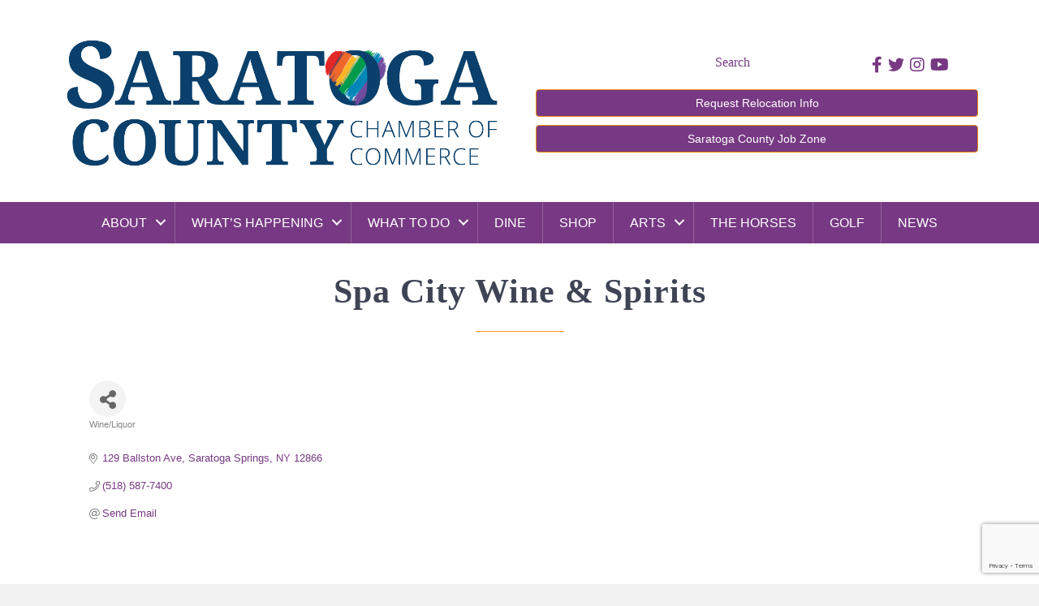

--- FILE ---
content_type: text/html; charset=utf-8
request_url: https://www.google.com/recaptcha/enterprise/anchor?ar=1&k=6LfI_T8rAAAAAMkWHrLP_GfSf3tLy9tKa839wcWa&co=aHR0cHM6Ly90b3VyaXNtLnNhcmF0b2dhLm9yZzo0NDM.&hl=en&v=PoyoqOPhxBO7pBk68S4YbpHZ&size=invisible&anchor-ms=20000&execute-ms=30000&cb=jrppvpp1deok
body_size: 49076
content:
<!DOCTYPE HTML><html dir="ltr" lang="en"><head><meta http-equiv="Content-Type" content="text/html; charset=UTF-8">
<meta http-equiv="X-UA-Compatible" content="IE=edge">
<title>reCAPTCHA</title>
<style type="text/css">
/* cyrillic-ext */
@font-face {
  font-family: 'Roboto';
  font-style: normal;
  font-weight: 400;
  font-stretch: 100%;
  src: url(//fonts.gstatic.com/s/roboto/v48/KFO7CnqEu92Fr1ME7kSn66aGLdTylUAMa3GUBHMdazTgWw.woff2) format('woff2');
  unicode-range: U+0460-052F, U+1C80-1C8A, U+20B4, U+2DE0-2DFF, U+A640-A69F, U+FE2E-FE2F;
}
/* cyrillic */
@font-face {
  font-family: 'Roboto';
  font-style: normal;
  font-weight: 400;
  font-stretch: 100%;
  src: url(//fonts.gstatic.com/s/roboto/v48/KFO7CnqEu92Fr1ME7kSn66aGLdTylUAMa3iUBHMdazTgWw.woff2) format('woff2');
  unicode-range: U+0301, U+0400-045F, U+0490-0491, U+04B0-04B1, U+2116;
}
/* greek-ext */
@font-face {
  font-family: 'Roboto';
  font-style: normal;
  font-weight: 400;
  font-stretch: 100%;
  src: url(//fonts.gstatic.com/s/roboto/v48/KFO7CnqEu92Fr1ME7kSn66aGLdTylUAMa3CUBHMdazTgWw.woff2) format('woff2');
  unicode-range: U+1F00-1FFF;
}
/* greek */
@font-face {
  font-family: 'Roboto';
  font-style: normal;
  font-weight: 400;
  font-stretch: 100%;
  src: url(//fonts.gstatic.com/s/roboto/v48/KFO7CnqEu92Fr1ME7kSn66aGLdTylUAMa3-UBHMdazTgWw.woff2) format('woff2');
  unicode-range: U+0370-0377, U+037A-037F, U+0384-038A, U+038C, U+038E-03A1, U+03A3-03FF;
}
/* math */
@font-face {
  font-family: 'Roboto';
  font-style: normal;
  font-weight: 400;
  font-stretch: 100%;
  src: url(//fonts.gstatic.com/s/roboto/v48/KFO7CnqEu92Fr1ME7kSn66aGLdTylUAMawCUBHMdazTgWw.woff2) format('woff2');
  unicode-range: U+0302-0303, U+0305, U+0307-0308, U+0310, U+0312, U+0315, U+031A, U+0326-0327, U+032C, U+032F-0330, U+0332-0333, U+0338, U+033A, U+0346, U+034D, U+0391-03A1, U+03A3-03A9, U+03B1-03C9, U+03D1, U+03D5-03D6, U+03F0-03F1, U+03F4-03F5, U+2016-2017, U+2034-2038, U+203C, U+2040, U+2043, U+2047, U+2050, U+2057, U+205F, U+2070-2071, U+2074-208E, U+2090-209C, U+20D0-20DC, U+20E1, U+20E5-20EF, U+2100-2112, U+2114-2115, U+2117-2121, U+2123-214F, U+2190, U+2192, U+2194-21AE, U+21B0-21E5, U+21F1-21F2, U+21F4-2211, U+2213-2214, U+2216-22FF, U+2308-230B, U+2310, U+2319, U+231C-2321, U+2336-237A, U+237C, U+2395, U+239B-23B7, U+23D0, U+23DC-23E1, U+2474-2475, U+25AF, U+25B3, U+25B7, U+25BD, U+25C1, U+25CA, U+25CC, U+25FB, U+266D-266F, U+27C0-27FF, U+2900-2AFF, U+2B0E-2B11, U+2B30-2B4C, U+2BFE, U+3030, U+FF5B, U+FF5D, U+1D400-1D7FF, U+1EE00-1EEFF;
}
/* symbols */
@font-face {
  font-family: 'Roboto';
  font-style: normal;
  font-weight: 400;
  font-stretch: 100%;
  src: url(//fonts.gstatic.com/s/roboto/v48/KFO7CnqEu92Fr1ME7kSn66aGLdTylUAMaxKUBHMdazTgWw.woff2) format('woff2');
  unicode-range: U+0001-000C, U+000E-001F, U+007F-009F, U+20DD-20E0, U+20E2-20E4, U+2150-218F, U+2190, U+2192, U+2194-2199, U+21AF, U+21E6-21F0, U+21F3, U+2218-2219, U+2299, U+22C4-22C6, U+2300-243F, U+2440-244A, U+2460-24FF, U+25A0-27BF, U+2800-28FF, U+2921-2922, U+2981, U+29BF, U+29EB, U+2B00-2BFF, U+4DC0-4DFF, U+FFF9-FFFB, U+10140-1018E, U+10190-1019C, U+101A0, U+101D0-101FD, U+102E0-102FB, U+10E60-10E7E, U+1D2C0-1D2D3, U+1D2E0-1D37F, U+1F000-1F0FF, U+1F100-1F1AD, U+1F1E6-1F1FF, U+1F30D-1F30F, U+1F315, U+1F31C, U+1F31E, U+1F320-1F32C, U+1F336, U+1F378, U+1F37D, U+1F382, U+1F393-1F39F, U+1F3A7-1F3A8, U+1F3AC-1F3AF, U+1F3C2, U+1F3C4-1F3C6, U+1F3CA-1F3CE, U+1F3D4-1F3E0, U+1F3ED, U+1F3F1-1F3F3, U+1F3F5-1F3F7, U+1F408, U+1F415, U+1F41F, U+1F426, U+1F43F, U+1F441-1F442, U+1F444, U+1F446-1F449, U+1F44C-1F44E, U+1F453, U+1F46A, U+1F47D, U+1F4A3, U+1F4B0, U+1F4B3, U+1F4B9, U+1F4BB, U+1F4BF, U+1F4C8-1F4CB, U+1F4D6, U+1F4DA, U+1F4DF, U+1F4E3-1F4E6, U+1F4EA-1F4ED, U+1F4F7, U+1F4F9-1F4FB, U+1F4FD-1F4FE, U+1F503, U+1F507-1F50B, U+1F50D, U+1F512-1F513, U+1F53E-1F54A, U+1F54F-1F5FA, U+1F610, U+1F650-1F67F, U+1F687, U+1F68D, U+1F691, U+1F694, U+1F698, U+1F6AD, U+1F6B2, U+1F6B9-1F6BA, U+1F6BC, U+1F6C6-1F6CF, U+1F6D3-1F6D7, U+1F6E0-1F6EA, U+1F6F0-1F6F3, U+1F6F7-1F6FC, U+1F700-1F7FF, U+1F800-1F80B, U+1F810-1F847, U+1F850-1F859, U+1F860-1F887, U+1F890-1F8AD, U+1F8B0-1F8BB, U+1F8C0-1F8C1, U+1F900-1F90B, U+1F93B, U+1F946, U+1F984, U+1F996, U+1F9E9, U+1FA00-1FA6F, U+1FA70-1FA7C, U+1FA80-1FA89, U+1FA8F-1FAC6, U+1FACE-1FADC, U+1FADF-1FAE9, U+1FAF0-1FAF8, U+1FB00-1FBFF;
}
/* vietnamese */
@font-face {
  font-family: 'Roboto';
  font-style: normal;
  font-weight: 400;
  font-stretch: 100%;
  src: url(//fonts.gstatic.com/s/roboto/v48/KFO7CnqEu92Fr1ME7kSn66aGLdTylUAMa3OUBHMdazTgWw.woff2) format('woff2');
  unicode-range: U+0102-0103, U+0110-0111, U+0128-0129, U+0168-0169, U+01A0-01A1, U+01AF-01B0, U+0300-0301, U+0303-0304, U+0308-0309, U+0323, U+0329, U+1EA0-1EF9, U+20AB;
}
/* latin-ext */
@font-face {
  font-family: 'Roboto';
  font-style: normal;
  font-weight: 400;
  font-stretch: 100%;
  src: url(//fonts.gstatic.com/s/roboto/v48/KFO7CnqEu92Fr1ME7kSn66aGLdTylUAMa3KUBHMdazTgWw.woff2) format('woff2');
  unicode-range: U+0100-02BA, U+02BD-02C5, U+02C7-02CC, U+02CE-02D7, U+02DD-02FF, U+0304, U+0308, U+0329, U+1D00-1DBF, U+1E00-1E9F, U+1EF2-1EFF, U+2020, U+20A0-20AB, U+20AD-20C0, U+2113, U+2C60-2C7F, U+A720-A7FF;
}
/* latin */
@font-face {
  font-family: 'Roboto';
  font-style: normal;
  font-weight: 400;
  font-stretch: 100%;
  src: url(//fonts.gstatic.com/s/roboto/v48/KFO7CnqEu92Fr1ME7kSn66aGLdTylUAMa3yUBHMdazQ.woff2) format('woff2');
  unicode-range: U+0000-00FF, U+0131, U+0152-0153, U+02BB-02BC, U+02C6, U+02DA, U+02DC, U+0304, U+0308, U+0329, U+2000-206F, U+20AC, U+2122, U+2191, U+2193, U+2212, U+2215, U+FEFF, U+FFFD;
}
/* cyrillic-ext */
@font-face {
  font-family: 'Roboto';
  font-style: normal;
  font-weight: 500;
  font-stretch: 100%;
  src: url(//fonts.gstatic.com/s/roboto/v48/KFO7CnqEu92Fr1ME7kSn66aGLdTylUAMa3GUBHMdazTgWw.woff2) format('woff2');
  unicode-range: U+0460-052F, U+1C80-1C8A, U+20B4, U+2DE0-2DFF, U+A640-A69F, U+FE2E-FE2F;
}
/* cyrillic */
@font-face {
  font-family: 'Roboto';
  font-style: normal;
  font-weight: 500;
  font-stretch: 100%;
  src: url(//fonts.gstatic.com/s/roboto/v48/KFO7CnqEu92Fr1ME7kSn66aGLdTylUAMa3iUBHMdazTgWw.woff2) format('woff2');
  unicode-range: U+0301, U+0400-045F, U+0490-0491, U+04B0-04B1, U+2116;
}
/* greek-ext */
@font-face {
  font-family: 'Roboto';
  font-style: normal;
  font-weight: 500;
  font-stretch: 100%;
  src: url(//fonts.gstatic.com/s/roboto/v48/KFO7CnqEu92Fr1ME7kSn66aGLdTylUAMa3CUBHMdazTgWw.woff2) format('woff2');
  unicode-range: U+1F00-1FFF;
}
/* greek */
@font-face {
  font-family: 'Roboto';
  font-style: normal;
  font-weight: 500;
  font-stretch: 100%;
  src: url(//fonts.gstatic.com/s/roboto/v48/KFO7CnqEu92Fr1ME7kSn66aGLdTylUAMa3-UBHMdazTgWw.woff2) format('woff2');
  unicode-range: U+0370-0377, U+037A-037F, U+0384-038A, U+038C, U+038E-03A1, U+03A3-03FF;
}
/* math */
@font-face {
  font-family: 'Roboto';
  font-style: normal;
  font-weight: 500;
  font-stretch: 100%;
  src: url(//fonts.gstatic.com/s/roboto/v48/KFO7CnqEu92Fr1ME7kSn66aGLdTylUAMawCUBHMdazTgWw.woff2) format('woff2');
  unicode-range: U+0302-0303, U+0305, U+0307-0308, U+0310, U+0312, U+0315, U+031A, U+0326-0327, U+032C, U+032F-0330, U+0332-0333, U+0338, U+033A, U+0346, U+034D, U+0391-03A1, U+03A3-03A9, U+03B1-03C9, U+03D1, U+03D5-03D6, U+03F0-03F1, U+03F4-03F5, U+2016-2017, U+2034-2038, U+203C, U+2040, U+2043, U+2047, U+2050, U+2057, U+205F, U+2070-2071, U+2074-208E, U+2090-209C, U+20D0-20DC, U+20E1, U+20E5-20EF, U+2100-2112, U+2114-2115, U+2117-2121, U+2123-214F, U+2190, U+2192, U+2194-21AE, U+21B0-21E5, U+21F1-21F2, U+21F4-2211, U+2213-2214, U+2216-22FF, U+2308-230B, U+2310, U+2319, U+231C-2321, U+2336-237A, U+237C, U+2395, U+239B-23B7, U+23D0, U+23DC-23E1, U+2474-2475, U+25AF, U+25B3, U+25B7, U+25BD, U+25C1, U+25CA, U+25CC, U+25FB, U+266D-266F, U+27C0-27FF, U+2900-2AFF, U+2B0E-2B11, U+2B30-2B4C, U+2BFE, U+3030, U+FF5B, U+FF5D, U+1D400-1D7FF, U+1EE00-1EEFF;
}
/* symbols */
@font-face {
  font-family: 'Roboto';
  font-style: normal;
  font-weight: 500;
  font-stretch: 100%;
  src: url(//fonts.gstatic.com/s/roboto/v48/KFO7CnqEu92Fr1ME7kSn66aGLdTylUAMaxKUBHMdazTgWw.woff2) format('woff2');
  unicode-range: U+0001-000C, U+000E-001F, U+007F-009F, U+20DD-20E0, U+20E2-20E4, U+2150-218F, U+2190, U+2192, U+2194-2199, U+21AF, U+21E6-21F0, U+21F3, U+2218-2219, U+2299, U+22C4-22C6, U+2300-243F, U+2440-244A, U+2460-24FF, U+25A0-27BF, U+2800-28FF, U+2921-2922, U+2981, U+29BF, U+29EB, U+2B00-2BFF, U+4DC0-4DFF, U+FFF9-FFFB, U+10140-1018E, U+10190-1019C, U+101A0, U+101D0-101FD, U+102E0-102FB, U+10E60-10E7E, U+1D2C0-1D2D3, U+1D2E0-1D37F, U+1F000-1F0FF, U+1F100-1F1AD, U+1F1E6-1F1FF, U+1F30D-1F30F, U+1F315, U+1F31C, U+1F31E, U+1F320-1F32C, U+1F336, U+1F378, U+1F37D, U+1F382, U+1F393-1F39F, U+1F3A7-1F3A8, U+1F3AC-1F3AF, U+1F3C2, U+1F3C4-1F3C6, U+1F3CA-1F3CE, U+1F3D4-1F3E0, U+1F3ED, U+1F3F1-1F3F3, U+1F3F5-1F3F7, U+1F408, U+1F415, U+1F41F, U+1F426, U+1F43F, U+1F441-1F442, U+1F444, U+1F446-1F449, U+1F44C-1F44E, U+1F453, U+1F46A, U+1F47D, U+1F4A3, U+1F4B0, U+1F4B3, U+1F4B9, U+1F4BB, U+1F4BF, U+1F4C8-1F4CB, U+1F4D6, U+1F4DA, U+1F4DF, U+1F4E3-1F4E6, U+1F4EA-1F4ED, U+1F4F7, U+1F4F9-1F4FB, U+1F4FD-1F4FE, U+1F503, U+1F507-1F50B, U+1F50D, U+1F512-1F513, U+1F53E-1F54A, U+1F54F-1F5FA, U+1F610, U+1F650-1F67F, U+1F687, U+1F68D, U+1F691, U+1F694, U+1F698, U+1F6AD, U+1F6B2, U+1F6B9-1F6BA, U+1F6BC, U+1F6C6-1F6CF, U+1F6D3-1F6D7, U+1F6E0-1F6EA, U+1F6F0-1F6F3, U+1F6F7-1F6FC, U+1F700-1F7FF, U+1F800-1F80B, U+1F810-1F847, U+1F850-1F859, U+1F860-1F887, U+1F890-1F8AD, U+1F8B0-1F8BB, U+1F8C0-1F8C1, U+1F900-1F90B, U+1F93B, U+1F946, U+1F984, U+1F996, U+1F9E9, U+1FA00-1FA6F, U+1FA70-1FA7C, U+1FA80-1FA89, U+1FA8F-1FAC6, U+1FACE-1FADC, U+1FADF-1FAE9, U+1FAF0-1FAF8, U+1FB00-1FBFF;
}
/* vietnamese */
@font-face {
  font-family: 'Roboto';
  font-style: normal;
  font-weight: 500;
  font-stretch: 100%;
  src: url(//fonts.gstatic.com/s/roboto/v48/KFO7CnqEu92Fr1ME7kSn66aGLdTylUAMa3OUBHMdazTgWw.woff2) format('woff2');
  unicode-range: U+0102-0103, U+0110-0111, U+0128-0129, U+0168-0169, U+01A0-01A1, U+01AF-01B0, U+0300-0301, U+0303-0304, U+0308-0309, U+0323, U+0329, U+1EA0-1EF9, U+20AB;
}
/* latin-ext */
@font-face {
  font-family: 'Roboto';
  font-style: normal;
  font-weight: 500;
  font-stretch: 100%;
  src: url(//fonts.gstatic.com/s/roboto/v48/KFO7CnqEu92Fr1ME7kSn66aGLdTylUAMa3KUBHMdazTgWw.woff2) format('woff2');
  unicode-range: U+0100-02BA, U+02BD-02C5, U+02C7-02CC, U+02CE-02D7, U+02DD-02FF, U+0304, U+0308, U+0329, U+1D00-1DBF, U+1E00-1E9F, U+1EF2-1EFF, U+2020, U+20A0-20AB, U+20AD-20C0, U+2113, U+2C60-2C7F, U+A720-A7FF;
}
/* latin */
@font-face {
  font-family: 'Roboto';
  font-style: normal;
  font-weight: 500;
  font-stretch: 100%;
  src: url(//fonts.gstatic.com/s/roboto/v48/KFO7CnqEu92Fr1ME7kSn66aGLdTylUAMa3yUBHMdazQ.woff2) format('woff2');
  unicode-range: U+0000-00FF, U+0131, U+0152-0153, U+02BB-02BC, U+02C6, U+02DA, U+02DC, U+0304, U+0308, U+0329, U+2000-206F, U+20AC, U+2122, U+2191, U+2193, U+2212, U+2215, U+FEFF, U+FFFD;
}
/* cyrillic-ext */
@font-face {
  font-family: 'Roboto';
  font-style: normal;
  font-weight: 900;
  font-stretch: 100%;
  src: url(//fonts.gstatic.com/s/roboto/v48/KFO7CnqEu92Fr1ME7kSn66aGLdTylUAMa3GUBHMdazTgWw.woff2) format('woff2');
  unicode-range: U+0460-052F, U+1C80-1C8A, U+20B4, U+2DE0-2DFF, U+A640-A69F, U+FE2E-FE2F;
}
/* cyrillic */
@font-face {
  font-family: 'Roboto';
  font-style: normal;
  font-weight: 900;
  font-stretch: 100%;
  src: url(//fonts.gstatic.com/s/roboto/v48/KFO7CnqEu92Fr1ME7kSn66aGLdTylUAMa3iUBHMdazTgWw.woff2) format('woff2');
  unicode-range: U+0301, U+0400-045F, U+0490-0491, U+04B0-04B1, U+2116;
}
/* greek-ext */
@font-face {
  font-family: 'Roboto';
  font-style: normal;
  font-weight: 900;
  font-stretch: 100%;
  src: url(//fonts.gstatic.com/s/roboto/v48/KFO7CnqEu92Fr1ME7kSn66aGLdTylUAMa3CUBHMdazTgWw.woff2) format('woff2');
  unicode-range: U+1F00-1FFF;
}
/* greek */
@font-face {
  font-family: 'Roboto';
  font-style: normal;
  font-weight: 900;
  font-stretch: 100%;
  src: url(//fonts.gstatic.com/s/roboto/v48/KFO7CnqEu92Fr1ME7kSn66aGLdTylUAMa3-UBHMdazTgWw.woff2) format('woff2');
  unicode-range: U+0370-0377, U+037A-037F, U+0384-038A, U+038C, U+038E-03A1, U+03A3-03FF;
}
/* math */
@font-face {
  font-family: 'Roboto';
  font-style: normal;
  font-weight: 900;
  font-stretch: 100%;
  src: url(//fonts.gstatic.com/s/roboto/v48/KFO7CnqEu92Fr1ME7kSn66aGLdTylUAMawCUBHMdazTgWw.woff2) format('woff2');
  unicode-range: U+0302-0303, U+0305, U+0307-0308, U+0310, U+0312, U+0315, U+031A, U+0326-0327, U+032C, U+032F-0330, U+0332-0333, U+0338, U+033A, U+0346, U+034D, U+0391-03A1, U+03A3-03A9, U+03B1-03C9, U+03D1, U+03D5-03D6, U+03F0-03F1, U+03F4-03F5, U+2016-2017, U+2034-2038, U+203C, U+2040, U+2043, U+2047, U+2050, U+2057, U+205F, U+2070-2071, U+2074-208E, U+2090-209C, U+20D0-20DC, U+20E1, U+20E5-20EF, U+2100-2112, U+2114-2115, U+2117-2121, U+2123-214F, U+2190, U+2192, U+2194-21AE, U+21B0-21E5, U+21F1-21F2, U+21F4-2211, U+2213-2214, U+2216-22FF, U+2308-230B, U+2310, U+2319, U+231C-2321, U+2336-237A, U+237C, U+2395, U+239B-23B7, U+23D0, U+23DC-23E1, U+2474-2475, U+25AF, U+25B3, U+25B7, U+25BD, U+25C1, U+25CA, U+25CC, U+25FB, U+266D-266F, U+27C0-27FF, U+2900-2AFF, U+2B0E-2B11, U+2B30-2B4C, U+2BFE, U+3030, U+FF5B, U+FF5D, U+1D400-1D7FF, U+1EE00-1EEFF;
}
/* symbols */
@font-face {
  font-family: 'Roboto';
  font-style: normal;
  font-weight: 900;
  font-stretch: 100%;
  src: url(//fonts.gstatic.com/s/roboto/v48/KFO7CnqEu92Fr1ME7kSn66aGLdTylUAMaxKUBHMdazTgWw.woff2) format('woff2');
  unicode-range: U+0001-000C, U+000E-001F, U+007F-009F, U+20DD-20E0, U+20E2-20E4, U+2150-218F, U+2190, U+2192, U+2194-2199, U+21AF, U+21E6-21F0, U+21F3, U+2218-2219, U+2299, U+22C4-22C6, U+2300-243F, U+2440-244A, U+2460-24FF, U+25A0-27BF, U+2800-28FF, U+2921-2922, U+2981, U+29BF, U+29EB, U+2B00-2BFF, U+4DC0-4DFF, U+FFF9-FFFB, U+10140-1018E, U+10190-1019C, U+101A0, U+101D0-101FD, U+102E0-102FB, U+10E60-10E7E, U+1D2C0-1D2D3, U+1D2E0-1D37F, U+1F000-1F0FF, U+1F100-1F1AD, U+1F1E6-1F1FF, U+1F30D-1F30F, U+1F315, U+1F31C, U+1F31E, U+1F320-1F32C, U+1F336, U+1F378, U+1F37D, U+1F382, U+1F393-1F39F, U+1F3A7-1F3A8, U+1F3AC-1F3AF, U+1F3C2, U+1F3C4-1F3C6, U+1F3CA-1F3CE, U+1F3D4-1F3E0, U+1F3ED, U+1F3F1-1F3F3, U+1F3F5-1F3F7, U+1F408, U+1F415, U+1F41F, U+1F426, U+1F43F, U+1F441-1F442, U+1F444, U+1F446-1F449, U+1F44C-1F44E, U+1F453, U+1F46A, U+1F47D, U+1F4A3, U+1F4B0, U+1F4B3, U+1F4B9, U+1F4BB, U+1F4BF, U+1F4C8-1F4CB, U+1F4D6, U+1F4DA, U+1F4DF, U+1F4E3-1F4E6, U+1F4EA-1F4ED, U+1F4F7, U+1F4F9-1F4FB, U+1F4FD-1F4FE, U+1F503, U+1F507-1F50B, U+1F50D, U+1F512-1F513, U+1F53E-1F54A, U+1F54F-1F5FA, U+1F610, U+1F650-1F67F, U+1F687, U+1F68D, U+1F691, U+1F694, U+1F698, U+1F6AD, U+1F6B2, U+1F6B9-1F6BA, U+1F6BC, U+1F6C6-1F6CF, U+1F6D3-1F6D7, U+1F6E0-1F6EA, U+1F6F0-1F6F3, U+1F6F7-1F6FC, U+1F700-1F7FF, U+1F800-1F80B, U+1F810-1F847, U+1F850-1F859, U+1F860-1F887, U+1F890-1F8AD, U+1F8B0-1F8BB, U+1F8C0-1F8C1, U+1F900-1F90B, U+1F93B, U+1F946, U+1F984, U+1F996, U+1F9E9, U+1FA00-1FA6F, U+1FA70-1FA7C, U+1FA80-1FA89, U+1FA8F-1FAC6, U+1FACE-1FADC, U+1FADF-1FAE9, U+1FAF0-1FAF8, U+1FB00-1FBFF;
}
/* vietnamese */
@font-face {
  font-family: 'Roboto';
  font-style: normal;
  font-weight: 900;
  font-stretch: 100%;
  src: url(//fonts.gstatic.com/s/roboto/v48/KFO7CnqEu92Fr1ME7kSn66aGLdTylUAMa3OUBHMdazTgWw.woff2) format('woff2');
  unicode-range: U+0102-0103, U+0110-0111, U+0128-0129, U+0168-0169, U+01A0-01A1, U+01AF-01B0, U+0300-0301, U+0303-0304, U+0308-0309, U+0323, U+0329, U+1EA0-1EF9, U+20AB;
}
/* latin-ext */
@font-face {
  font-family: 'Roboto';
  font-style: normal;
  font-weight: 900;
  font-stretch: 100%;
  src: url(//fonts.gstatic.com/s/roboto/v48/KFO7CnqEu92Fr1ME7kSn66aGLdTylUAMa3KUBHMdazTgWw.woff2) format('woff2');
  unicode-range: U+0100-02BA, U+02BD-02C5, U+02C7-02CC, U+02CE-02D7, U+02DD-02FF, U+0304, U+0308, U+0329, U+1D00-1DBF, U+1E00-1E9F, U+1EF2-1EFF, U+2020, U+20A0-20AB, U+20AD-20C0, U+2113, U+2C60-2C7F, U+A720-A7FF;
}
/* latin */
@font-face {
  font-family: 'Roboto';
  font-style: normal;
  font-weight: 900;
  font-stretch: 100%;
  src: url(//fonts.gstatic.com/s/roboto/v48/KFO7CnqEu92Fr1ME7kSn66aGLdTylUAMa3yUBHMdazQ.woff2) format('woff2');
  unicode-range: U+0000-00FF, U+0131, U+0152-0153, U+02BB-02BC, U+02C6, U+02DA, U+02DC, U+0304, U+0308, U+0329, U+2000-206F, U+20AC, U+2122, U+2191, U+2193, U+2212, U+2215, U+FEFF, U+FFFD;
}

</style>
<link rel="stylesheet" type="text/css" href="https://www.gstatic.com/recaptcha/releases/PoyoqOPhxBO7pBk68S4YbpHZ/styles__ltr.css">
<script nonce="btkVRQFwUccR0wFom3GF0w" type="text/javascript">window['__recaptcha_api'] = 'https://www.google.com/recaptcha/enterprise/';</script>
<script type="text/javascript" src="https://www.gstatic.com/recaptcha/releases/PoyoqOPhxBO7pBk68S4YbpHZ/recaptcha__en.js" nonce="btkVRQFwUccR0wFom3GF0w">
      
    </script></head>
<body><div id="rc-anchor-alert" class="rc-anchor-alert"></div>
<input type="hidden" id="recaptcha-token" value="[base64]">
<script type="text/javascript" nonce="btkVRQFwUccR0wFom3GF0w">
      recaptcha.anchor.Main.init("[\x22ainput\x22,[\x22bgdata\x22,\x22\x22,\[base64]/[base64]/[base64]/[base64]/[base64]/[base64]/KGcoTywyNTMsTy5PKSxVRyhPLEMpKTpnKE8sMjUzLEMpLE8pKSxsKSksTykpfSxieT1mdW5jdGlvbihDLE8sdSxsKXtmb3IobD0odT1SKEMpLDApO08+MDtPLS0pbD1sPDw4fFooQyk7ZyhDLHUsbCl9LFVHPWZ1bmN0aW9uKEMsTyl7Qy5pLmxlbmd0aD4xMDQ/[base64]/[base64]/[base64]/[base64]/[base64]/[base64]/[base64]\\u003d\x22,\[base64]\\u003d\x22,\[base64]/Ct8Klw5Bhw4HCssKzw5BCeMOawojClBbDjjjDtmBkfi7Ck3MzUQI4wrFSWcOwVBoHYAXDp8Orw599w5Zgw4jDrQvDmHjDosKGwoDCrcK5wrIDEMO8WMOZNUJfKMKmw6nClhNWPVjDucKaV1DCg8KTwqEKw5jCthvCtVzCol7Ctm3ChcOSd8KsTcOBHMOwGsK/Mk0hw40EwrduS8OiM8OOCAEbworCpcK/[base64]/CpWVowpzDlk5gZMKBwrLDicKywpJQw7F3worDp8KVwqTClcOHIcKNw5/[base64]/Ctjdvw47DqFHDt8Onw7sJwoXDt8KtIgrDii4qwoLDlTB4cBjDhsO6wokyw5PDhBRMGMKHw6pPwo/DiMKsw4DDtWEGw6zCvcKgwqxEwoBCDMOsw5vCt8KqN8OpCsK8wqzCo8Kmw719w5rCjcKJw6JYZcK4RcOVNcOJw7/[base64]/RUbCuMOZw5/[base64]/TzNiwoXDpMKNw7nDgMOdwo3DncKdwplcwrfCncO9ZMOEDMOcw71gwpQfwqAIFTLDk8OqcsOow78Gw7tRwqAnegltwo1Pw4tUVMObQGYdwq7Dm8Ogwq/DmsKzdF/[base64]/w5k5wqwDTcK/[base64]/a8OmMkTDucOZJcKbwr/ChQd7w7PDmXfCjTLClMOFw6PDhMOtwo8Vw74bMyMhw5MvQg1PwqnDnsO/FsKtw7nClMK8w6sKMsKeABZ1w4UJD8Kyw4kaw415U8K0w4xbw7A6wqjClsOKPinDuR7CmsOSw5XCsn1KFcO0w4nDnhA3B3DDtEsdw4ItIsOJw4t0Xn/Dv8KoegIUw6heUcO/w73Dp8KwC8KfZMKgw5nDvsKIdyVgwp4nTcOOQcOPwqzDuFbCucOKw4nCnjE+ScOFKBzCqCgEw51BU0l/wp7CiXESw5DCkcOyw6oxdsKBwo3DqsKQI8OmwqzDvMOYwrDCrhTCulBbbnLDgMKcBX1KwrbDgsK9wpFPwrvDnMOsw7bDlENsUjwzwpg0woDCsEcow5Amw44Lw7HDhMO7XcKAL8OkwpHCusOGw57CrWFkw6zCpcO7YigtHMKuID/DmzfCsibCg8KsV8Kyw5/DmsO7UlfCgcKaw7ciA8Kow43Dl0HDqsKrLinDo2nCilzDiW7DjcKew7VTw7DDvxnCmEI4wqc6w4JaCcKrf8Oow5xZwopQw6jCvX3DvVMVw43CvQHCu0nDuhkpwrLDkcOlw5h3VS/DvzHDpsOqw4cgwpHDkcKzwo3ClGzCucOUw6XDkcOhw60mLR7CqULDuQEZC0HDo155wo09w4nCjH/Cl0XCgMKvwo/Conwswr/Cl8KLwr0CasOyw6JOEELDuEsjBcK1w5QTwrvCjsKmwr/DqcO0P3XDtsOmwpnDtSbDhMKuZcK1w5rCnMOdwoXCsRtGCMKyTi9Ww6wawphOwqAGw7Fow7vDlmwkK8Oew7FQw5xkczUOwpHDvBPDqMKgwqrDpDXDl8Orw67CoMO9ZUlnBGdhNBEhM8Oow5PDn8Ouw4trMAQNGcKTw4Q/aVbDk0RFZkDDhyZWN0UuwoDDqsKrASoowrZrw5xdwqvDnkbDncOsNmXDicOOw7hlwoQ1wrg6w63CsCBLesKzScKBwrpBw589QcO5cTAmAVjCjBbDhsO9wpXDjk1Tw7HCpl3DkMOHVA/Ci8OpGcOYw50GM2DCp3kEZUfDqsK+P8OSwo4XwrBTLTEgw5/Cp8ODJcKCwpsFw5XCqsK+WsOYfQoXwoQoQMKIwobChz3CtsOuXMKVc1TCpiQsJsKSw4AZw63Dk8KZdH5KA0BpwoJ/wowUGcKUw7s9wpjClx1BwozDi0p3wqHCmAN0V8OgwrzDs8KTw6PDpg5WGQ7CpcOKVRJ5RsKhB3vCuijCjcOuLifCiBQmenjDqRbChcO5wofDnMOFHWfCnj0PwrPDuiNFwq/CtMKjw717wr/CozdKdTzDlsOUw5FUK8OHwqLDoFfCucOSWibCtEV2woHCs8KBwrkBwrIGLMKDITBQTcKMwqpSOcOfS8KgwoHCj8Onw6DCohpII8KJbMKwWCrCo01nwrwjwoQva8OowpPCogbCkWJuFMKAdsK7w6Y3P2o5JA0vdcK4wobCkQHDusK/wpbCnzJBeit1dkshw6ccwprDiGx0woTDrx3CqFDDl8OIBMOmHMK9wpBdRQzDo8KhNXTDr8OZw5nDsEHDrRswwpDCoDNXwrfCvz/DiMOMwpFkw4/DgcKDw7tiwrlTwpVdw6ZqC8K8AcOwAmPDh8K/[base64]/DqmfCg8Kuw7/CsEgZwpstwoE4w4ZOecKpbMKMGz/DlsOrw7ZwTWMDZMOpAAYNecKJwq55YcOQJ8O7ecOlRyXDkD1QH8OKwrRcwofDkcOpwpjDscOUEnwQwosaDMK0wrrDq8OMMMKHA8OUw5Frw54VwqLDu13DvMK1Em5HbFLDj17CumsOal59fF/Doh/DvU7DvcO1QUwvdsKBwo/DiwjDijnDgMKvwq3Cm8OiwrJVwpVcXGjCvnzDpTDDmSrCnRzCmcOxCMK/[base64]/[base64]/[base64]/Cix/DsyV7w5VaUXvDscKZRsODwpw/SsODZ8KaPAXCv8OXSMOUwqHChcO4ZWNawoMKwqHDjzQXwoHDgwF7wqnCrcKCJURoHR0HcsO0C27ClR5kVB91HwrDtivCrcK0IkMhwoRIE8OXP8K8ZsOwwqRDwpTDiHIKNifCkDVbDggXw7MIdg3CrsK2JUHCv30Uwo4xNHMqw4PDoMOpw5/CnMOaw4p3w5bClh9YwpTDn8Oew4PCkMOFSyFEAsOyaT7ChMKNT8OCHA3CuAIew6/DosOQw63Dr8Kpw54TYMOiLyDCoMORw542w43DlU/DtMOfb8OoDcOnV8KgcUtKw5JiCcOtdGnDssOmRyHDtETDiikZacO1w5ogwp9bwqJsw7dhw5RJw5Rmc2IEwrgIw4xlHBPDhcKiDsOVK8KsA8OSEsOuY2LCpzE8w5xufArCnMO7M34PXcKJWS/DtsOLa8OUw6jDmMKObjbDoMKDLhTCp8Khw4LCj8K3w7VpN8KewqprJQnDl3fCt0PCucKWHsOtJMKaZ0pmwo3DriFLwp7CkDBbcsOGw6wSWScqw5fCj8K7PcKbchdbWl3DscKdw7BPw4HDrmjCoBzCug7DvSZWwqHDt8Opw5EoI8Ogw4/[base64]/[base64]/CusOXwoIGSsKTw5EURyfDtygIYMKYw4rDo8O0w7A4cnjDrgfCisOGeXLDsiswbsKbJ0HDr8OVV8O6NcKxwrRMEcODw4LCusO2wpHDt2xjFA3DiS9Lw7Nhw7gWQMKmwpvCh8K3w4Icw4DCuzshw4/[base64]/[base64]/dcKHw5ksw7PDrMOhBC5nT8OBw7HDscOdcQUxVMKpwqdSwpbDiFnCjMOJwoZbaMKpYcOfHsKkw63CgcO7XG9Tw4sow50awpvCj3fCrcK1HsKnw4fDtD49woNIwq9Cw4pUwpPDtHzDninCp3FBwr/DvMOXwoXCigzCjMOgwqbDvn/CmEHCtS/DoMKYf1DDpkHDvcK1wqjCs8KCHMKTdcKgCMKHP8Oxw7vChsOUw5bCsU48HgsAQmV9dMKcDsOew7TDqMOWwrlAwq7CrXc3IsONbi9QAMOoUEhOw6cLwqxlFMKYfsOTJMKXacOZP8KOw5EvVl/DssOyw58ffMKnwqNpw5fCtV3Cl8Obw5DCvcKxw5TDvcODw5M6wrJuW8OewpgcdjLDq8OjKcKMwr8qwrXCr33CpMO0w4bDngzCn8KLSDUFw4LCmD8hX3t5ehBGXjBdw47DrwVpI8OzTsKbMxIhOcKyw6LDj2daVl/[base64]/CgcK0NcOQfijCkcOqw4LDvMKWwqc4QsKkwpfCpRPDj8K2w43DuMOLQMOLwqnCocOoA8O0wpDDiMO7VMOiwop1NcKAwojClsOMVcOeEsOpLCrDq10+w7dsw4vCh8OWG8Odw4fDlwthwoDCosOqw493RWjCgsO6dcKewpDCik/DrgcxwpMBwqIgw7U8PAvCuSYSwoTDssOSMsKMITPClcOxwrgfw4rDjRJPwpp+NijCuGjCnTtHwoofwrMjwphZbyHDicKww7UlRRF7SnUfZ2wxacOVIQUBw590w5fCn8O3wqJONUF9w5MRBDBVw4nCuMOwJ23Dkl9yDcKiT1V3YsO1w4/DhsOlwrw1CsKHKWU8AsObZ8O8woYgfsKUTCfCicKfwqPDqsOCNcOxbwDDgcKpw5/CgzfDv8KMw5Nww54SwqfDt8KRw4ofYmw9YMKHwo0+wrDCllARw6p5EMO+w5k/wooXOsOyW8Klw5rCpcK4bcKxwq0IwqPDmsKgOgxTP8KqKDfCksOzw5pIw4BSwp8jwr7DvMOhYMKJw5zCisK+wrIndEHDj8KFw6nCjsKxA2pow7LDqcO7NUDCrMOBwqDDicOpw7HChsOVw4Iew6fCisKOQcOAfcOGSy/DnA7Cu8O+HwfCocOkwrXCqcORLUU7H1pbwqgWwrYQwpEWwrpdGW7CvG/DlWHClV8sEcO7AyMhwq0gwpvCgyLCscKrw7J2QMOkRBzDkkTCvcKcXw/Cs2HDrkZvR8KMBSIuYw/Ds8ODw5pJwrRqa8Kpw4XChELCmcOSwoIww7rCuifDqD8FQCrChFASX8KDNMKnJsOKa8OhOMOcF0nDtMKgY8OXw5zDl8OiF8Ktw791HX3CpGrDviXCnMO0w6ZUNGzCnzfCgVAtwrlzw4xww590RXJbwpc2MsOUw4xWwpxzBwLCgsOCw7/DjcKjwqwEVVzDmAgwEMOuRsOuw5oMwrfDsMOiD8OCw6/[base64]/Dow5Ww7TDnsOCw7vDhHzCqMOHasOuIEpLMxMjeRh4w7Z4YsKuM8Oow47DucOew57DvTDDosKJUXHCpHnDpcOxwqQ1SDFFw78nw4Ydw6vDosOnw67DjsOKZcOENFMiw542wrlbwrIbw5DDkcO7fk/DqsKJQzrChxDDjVnDhMODwr3DpcOHVsKtUsO7w5Y3McOBPsKfw4wmR3nDsWzDhMO+w5DDpnkcIMKMw5wzZUI5ZhUUw7fCsHbCpFsCKEbDi3rCmsKzw4/[base64]/CocK8AnM8XcOcw6PDomDDq287NcKtRkfCicKScz4aSMOaw4HDssO0GmNEwobDsDfDkcKVwpvCpMOmw7wMwq3CpD4qw7NrwqpFw68ecgfCgcKbwqEwwp1eJxpRw7skMMKUw4PDiwEDMsO8X8KXEMKSw6/DisORKcKENsKhw6rCvifDrnHCmSLCvsKYwobCrMK3Gl3Dt0FGXsOFwo3CrmlBYyVfPThiSsOSwrF5JjY+AmhCw5Ejw5EIwq10EcK2wrw+D8OVwocqwp3DgcOZBlwnBjbCrQ98w7/[base64]/DtMKEFMOPw4rCnDYNLcKIY8KJw5/CnHQQdHPClXppXsKjDcKaw75QHTLCocOMNC1IcRt1aBxYIsOBYnjDn2rCqUU3w5zCi1N+w6IBwqjDlUnCjRp5VTvDu8K0fz3Clndawp7DgmfCn8KAWMKtAFlxw7zDshHCpBR/w6PCg8OsK8OLAcKTwojDo8ORJkFaa13CqcOwRwTDtsKZD8OaVsKRExLCp1okwoPDnyXDgATDvTg5wprDg8KGw47Dt0FXS8Olw7E5cj8Bwp10w4cVG8Ksw5c2wpIuAF9lw5RhXsKYwpzDusOxw6ggBsO+w7fCiMO0w6w/VRnCs8K8R8K1RjHChQ86wqrDqRHCnw0NworCicOFEMKlNTDDmcKywosHN8OEw4jDiAkgwp9HJMOFQ8K2w6XCgMKBa8KPw4sDV8OdYcOdTndUwrHCvhLDgjHCrTPCr1jDqyhvUDcGRFQowq/DvsO8w651VMKbPcKDw4bCgS/CmsKVwop2QMK3Qgwgw60ZwptaD8KseSU2w4FxNsO3ecKkS0PCujlcdMOxcEPDmDkZF8O6VsK2w49QFcKjSsOwV8Kaw5p3b1MgUB3Dt3nDkT/DrCFvPADDlMK0w6vCoMO6AE3Dpw7Ck8Ofwq/DsybDksKIw6FndVzDhHVnJlTCusKEa2xpw7zCscKoQU9zEcKgT2vCgMKHQ3/DrcO9w7xiJ1ZaFsOvJsKTCgxfMUfDu1vCkjwgwpvDj8KVwrZFVQfCplFfF8Kkw7nCsTPCqXvCh8KeQMK/wrUfFsKyCXURw4RnGMOjCzFjwpXDkWI0YkwAw6zCpGolwoM3w4FaYUAmDcK9wr9BwpNxd8Kxw5ZCacK1OcOmag/Dr8ODOwpCw7rCmMOwcB0lLDLDucO0w4VkFhFhw5cWwovDm8Kbd8K6w4sYw4zDhXvDgsKpwpDDgcO5RcOjXsOiwp/DgsOndMOmcsK0w7fDqgbDil/CtkJpGwrDp8O/[base64]/DmMK8aDoOw6HCm8K7w7gvVcO6ZQwxw6EtS0TDj8Oww45xGMOKUToAw4PCoC57VHEnHsOpwr/CsgZuwrt0dcKoIMOgwqPDr2jCpBXCsMK8f8OQSDPCmcK0wo7CpUcKw5JTw6ssEcKpwoccdRbCo1F4VDNETcKLwr3DtxpqTVw8wqnCs8K+UMOVwoHDu3DDlkXCs8OzwowBdBRZw6N6HsKLGcOnw7rCtHMPecKOwr1ISsOlwqnCvDDDqn3Cg0UEfcKtw7s1wp1pw6J/cV/Cp8OvTUohPsK3aUp4wo02EnrCr8Ktw68eZ8O9wr86woPCm8KXw4gowqLCjD3CjcKrwq4tw43DksKVwpNMw6IqXcKeY8K0GiFlwozDvsO/[base64]/ChsO0w5XCq2ttw47DqsKVOwVKJsOOPsOUw6rDtRvDs8OLwr/[base64]/wrDDnF7Cmz9QccOsw5TDvm7DlsKhHj/[base64]/wrF/w7xrw4xCwqLCgSFVWifDsxfDpsKZHMKhwp5cw5HCu8OywqjDlsKOPUNpGSzDiXgLwqvDiRd6D8OXE8KIw7vDucKnw6TDgsKbwpVqYMOjw6LDoMKLWMK9wp82fsOiwrvDtsOkdcOIIA/DjA3DqMOgw4hdcnovfsKjw7nCtcKBwoINw7lSw4oPwrdnwqVMw4FOHsKFDF05wrjChsOAwoHCkcKbYj1pwpPCgsOIw6RJSz3ClsOowpcFc8KiXjxUFcKgKnxXw4M5HcOKDwp8X8Kewpd4NsKvFC3DtV0iw49Fw47Du8OTw57Cr0/[base64]/[base64]/[base64]/R8KHwonDiG0zJsO0w5sMw5jCligiJsO4wrIfwqzDnsK7wqp9wqEZMSpEw54mEALCtMOlwq84w7LDuDw7wrVZbzlKeHjCu11bwpbDkMK8SMK+BMOIXFnCpMKWw4/[base64]/DkMKbwqxcG0PCiD/[base64]/w4g4wr0Sw6LDsxbCtRpRw7jDqhtSKzRBQFwfwr5kF28VSS3CoMO/w6HDqUDDlWTDghLCincQI3hzXcOkwofDqhhsPMOVwrl5wr/[base64]/DkMOkIcKSw5dsUMKXA8O+wqVpwoZSe8OLw6JTwqLCrn9xA0cSw6LCuH7DgMO3ImbDu8Ozw6MJw4zDtBnDuUBiw78BIMKGwpo6wpI4cGDCk8K3w5Y6wrbDtD/CpXdzAUTDqMO/ITkswoAXwpJ1amTDjxDDqsK0w4Ujw7PCnWc8w6sKwqNAPiXCjsKowpggwqVJwoxIw7NIw4ltwrFCMTEnwr/DuhjDkcK6w4XDpkEEQMKYw77Dr8O3FHodTirCrsKOOTDDt8O4QsO8wo7DtwU8K8KUwqJ2BMOLwoR6FMKuVMKAfzMuw7TDi8OZw7bCrnU2w7l+wrPCqWLDksKxZlh0w7lcw7gMKzXDv8KtVmzCkCkqwptSwrQ/bsO6ag0Xw5bCs8KYbMKrw4Fbw5Y6emhdIS/[base64]/BMKlw6jClMOHSMKzTU5pwrvChsK+JMKta8K/[base64]/DjCFNwr3DqMO4VX1JScO4G8OKaG/DtcKXOBRvwpMQZcKfScKEak5tHcK2w4XDknVawpkFwojCqlfCsQ/[base64]/Co8Kgw4dzIMKXw7nCs8KbMsKHw57ClMKQwpbCmFEaMcK6wpx/w7htPcKgwpzCvMKGLg7CmsOHVBDCh8KsBCvCgsK/wrTCn0/DugLCi8OWwoBcw5HCvMO0NmHDvDTCql7Du8O0wqXCjxjDrHRVw5Y7OMKjb8OXw47DgBHDuDTDoj7DrDF/WFsDwpcHwoXClSczc8O0I8O3w65VcRsUwrUjWlPDqQrDm8O9w4rDgcOKwqogw4taw5pWIcOfw7d0wqXDnMK7woE2wqrCusKxYMOVScO5HsOKPBgfwpIkwqZgLcOew54oRwbDgcKgCMKRZ1fCgsOjwpHDkz/CiMK2w549wro+wqQEw7PCkQ4DAsKJch58JsO6w5JHGgQvw4PCnAzCs2ESw7rChUvCrg/[base64]/[base64]/DscOkEsKIBSwGesOowqYvw4p+MsOhQlc3woHDjF0sAMKWJ3TDiVDDisKCw6vCiXUYP8K5W8KTewHDqcOmbhXCmcOmDDXCqcKXGn/Cl8KpeBzCpE3ChDfDuB/Du0/DgAcxwpLCgsOpZMKVw5oHw5d4wr7CiMOSSlFdch5RwqbCl8Kbw5Ipw5XCoXLCp0IgJGrCrMKlcibDp8KdJkrDn8KbYXXCghbDsMKMViXCk17DusKdwqtbWsOtK3xMw7hLwpHCo8Kxw7FoBTI5w7HDv8KiIMOHwpHDi8OYw4d/wpU/CkdlDB3CncKsMXnCnMObwq7Ctz/CqQjCpsKrBsKaw45Ww7bCondsJFgLw7TDsSXDrcKCw4bCoUYnwrYdw7JkbcOzwojDr8OXOMKzwo4gw65/[base64]/DqUjCtMKewqnCvMKmw71fe8Kqd8KHwrfDscOYw51Aw4LDqjDCpcKmwr0GTj9rGj0LwqHCh8KsR8OkasKJFTLCryLCicOMw4g4wpIKJcKpSTNPw5/CisOvYEBCUQnChcKPGlvCnVVTQcOVBMKlXTg8wp7Dg8OAw6/DrzwDXcOdw6fCq8K6w5ohw7NAw6B3wprDrcOAXcOjIMKxw5IXwpo5XcKxKWAsw73CnQYzw57CgTMbwoDDqlHCr1YVw6nCmMO/woMIJizDoMOrwqIALsKEUMKow5cECsOKLWgadm/DhcKVdsO2AcOaFSVYV8OHEMKUUUphET7DpMO1w7pZQcOeSwkWDzJvw4nChcOWeUfDtijDrCfDvyDCv8Kvwo1rAMOywoXCiRLCkMOzayTDt1FKQhMUQ8KFa8K8BT3DpTVDw5QBCA/DiMKww43CrcOUIQQPw6TDsFERcBXCocK2wpbCl8OcwoTDrMKJw7jCm8OZwoNNZ2fDrsOKBiAFVsOpw6ANwr7DgMKMw4DCuG3DlsKmw6/CmMOFw41dQcKLMCzDicOyYsOxRcOiw5/[base64]/Cjz3DnH0DRsOmecK9w50Wwq/[base64]/wo7Cnj5ZD1HDoW4Nw7zCmsKxw7IcfBzCvAFkw5/CnHYLDFrDpCNHRsO2w6NLK8OWcQgiw4zCjMKEw5bDr8OBw7vDiVzDl8OJwrbCsGrDu8Olw7bCp8K/w7cFJn3DocOTw6bDtcOYfyEYBzPDicOtw5RHLsOITMKjw65xXMO+w4Zuw4HDuMOhw4nDisOBwp/CvXDDk37ClF/DgMObfsKXbsO1csOYwr/DpsOkJlPCqUVLwp0qwpEVw7LClcOHwqZrw6DCrEwuWFYMwpEWw5bDmCvCukN9woDDuid4NkDDtndcwqbCnSPDgcOna3lnAcOZw4zCqsKhw5o/[base64]/f8K2wobDviUKXMK9V8K9wrrDscK1OgnClsKZE8KMw67Dlg/CvhnDiMOTCzAlwqTDrcOXdSIQw4d4wqwnM8OPwqJTbcKiwp7Dr2vDnQ49B8KDw6HCsHx0w6HCpn5Ew4NRw6Y5w6g7DQbDrgHCt2jDsMOlQsKmN8KSw4/DiMKvwpISwqvDscKjU8Oxw6pFw4V8dy8ZAAs0woHCr8KpLiHDh8KsecKvNcKCKTXCl8Oywp3DpUAocy/DoMOQQ8O0wq8OQhTDq148wpTDl3LCv1rDqMO/Z8O1YVvDsDzCvyzDq8OAw7HCrMORwqXDuSkuwqnDg8KbOMKaw5BmXsO/[base64]/CtsODwqnDusOCYXPDu106w6ozwp3CtnsPwqI2dFzDjMKdIcKPwo/CuDkuwr0VCiHDjAbDqgsZEsO/MlrDvDTDilXDtcKbcMOiX23DmcOGJSULaMKjKFLDrsKkecOhYcOOwrdaZCnDjcKBJMOUM8Oxw7XCrcKCwoPDllHCsnQgEcO1S2LDvsKbwo0Ew5TCi8KGw6PCnyoZwoIww7vCs0jDqypOEyUZP8Oow6rDr8KiCcK/bMOVcMOwb397X0Q0GMKJwrU2WxjDo8O9w7vCpHd4w7HDt00VGsKcaXHDn8KOw7zCo8OkSyY+TMK0YybCrw0PwprDgMKgJcOKwo3DrS7CkinDjHLDuQHCs8Kkw53DuMKZw4Euw7zDsEHDj8KzOwF0wqNewo7DvcK2wp7CicOBwrtHwpjDqMKDOk/[base64]/Cp1kYCEM+VMO1GsKNwqU8woRzYMK1DgrDkUPDicKOTlTDv05pBMK1wrnCrHfDsMKYw6RnUh7CicO1wpzDt18xw5vCql/DnMO+w7PCtyfDv3XDn8KKwoxsAMOQBsKaw654ZV/Cn08xR8Oywqs1w7nDinnDtn7DoMOVwobDqEvCrsK+w7vDqcKMRVlMF8KFwofCtcOqb1bDomrDvcK9AmbCk8KRVsOgwp/[base64]/[base64]/[base64]/[base64]/w7jDvMKtwovDv0YOw4R7w5DDgsODLm4awq/Ds8O6wpzCuwzCp8OzGj5HwolsSR81w4TDrx8Fwr5Hw5ECecKgcFocwqlUKcO4w4kJK8KPwrPDusOFwroXw5/CjsOpGsKbw43Di8OPPcOMacK1w5sJw4XDgDxPDnHCixItIhTDicK/wqTDlMOVwo3Cs8OAwofDvXxuw6DCm8OUw5DDmARnFcOwaTAJfTrDtzHDgFzCtMKySsKlOxsLUMOKw4dJZ8KLF8O3wpYyPcKOwoDDicKswqg8bXQ/cFBkwo3CiC4GE8KLbEvDocO+a27DjAfDi8Omw50xw5nCl8K4wqM8KsOZw78lwp3DpmzCuMOaw5cOf8O9fUHDmcOFUxh6wqdFZ27DicKPw73CjMORwqYZZ8KnPwAWw6YQw6htw5jDlDwaPcO4w5rDh8Ohw6LCkMK4wo7DrCI/wqHCicKBw5V5EMKjw5F/[base64]/[base64]/Dq8OXw5HDp8O2w6bCtMKJwqXCv0vDoU/CncOPw5wmWcKtw4c3AyLDmDUAIQvCoMOCUsKkZ8OJw7/DkmlFdsK5GmjDjcKBW8O6wrQ2wqJ8wq1cG8KHwp5XRsOGUS10wrJKwqXDhDzDgEc/LnjCtGrDsS4Qw7c3wqnClVIUw7XDicKMw7wjFXDDu2XDscOMNmbDiMObw7URLcOiwpnDgHobw4kSw73Cr8Ovw5Ycw6pKJVvCsjI7w4FYwrPDlcO9IlPCgSk5IkDCucOPwqguw6XCvijDlMOzw6/CisOYeFARw7Nnw6MDRcK/BcK9w4zDpMOFwojCtcOww4QNb2bCsF4XD2J3wrpiLsKAwqF1wr1Cwp3CocKlbMOYNgvCmWDCmEXCo8OoOkkRw5TDtcO2VkLDtgcfwrPClsKVw77DrEwLwrg+I0rCjsOPwqJ3wqdfwpU9wqvCozXDkcObYwXDs3UIAzfDh8Ozw4TCgcKZcU5ew5vDqMKtwoRjw4g/w7dZJhrDg2TDgMKCwprDk8KCw5Ilw6/DgHbCmhMYw4vCtMKgCnJIw742w5DCv1gTXsOkW8OEfcOtTsKzw6fCsHzCssO2w6/DskgaCsKgI8O5EGPDjB9UZMKUZcKEwp7DlXIkfzbCicKRwpTDnsKiwqoKO0LDphbCgBsvAFddwqp9NMORw6nDlMKXwoLCnsOMw7jDsMKdG8KQw4o6I8K8BDEQVgPCi8KTw4ZmwqgNwrZrQ8K+wo3DjS1Mwq5gS1BSwqppwppRDMKlSMOcw5/CrcOkw7Z1w7zCvcOrwpLDnsOjSx/DkCjDlDInURh4XUfCs8KPUMKcZsKYIsOnLsOzScO+NMO+w4DDhFwKQMK/fHg/w7jCmEXCtcO5wqzCjDzDpAl5w4E8wonCvEwKwoXDpsK6wrTDq3nDgHfDsGDCqU4Fw5TCqkkUPsKmWCrDusK0AcKdw6rCrjULQ8KtOV/ClWvCvQ5mw75tw6zCtBTDmF7DgW3CgVB5X8OqJsKlPsOjX17DtsO3wqpjw6HDncOFwpfCv8O+wo7CocOGwrbDosOUw6MTdFhma3DCrMK2OWJ6wqURw6YxwrfCpkzCrcOFESDCqQjDmg7DjWJYQBPDujRKXhUSwrElw5oceiXDssOpw6/[base64]/DhcO5w7nDkzgWKcKSw5oWwrzCisOKRcKGHATCuyLCtGLCkh80w7phwqHDthxuYsOwe8KHTMKBw4J7OX1FEy7DqsOjYTQ0wp/CtAfCpV3Cv8O/WMKpw5QLwopbwqUiw4fDjwnCghp4Sz0qSF3CpxXDmDHDuTtMMcOywqZtw43CikXCrMOMwpvCsMKsbhLDv8Ofw6Jiw7fDksKvwp9WUMKVAMKrw73Ct8OQw4lGw4lHf8KVwpXCgcOYX8Kiw7I9M8KbwpRwGCPDoS/Dr8O0bsOzNsO1wrzDiDsIXMOwYcOFwqN8w7wPw6tBw79UL8OdT2fCnVlpw68aBV4iCkDCgcKbwpYWcMOaw6HDv8Oaw41bRSBEN8OiwrFBw55EfA8MR2bCv8KDGHjDiMOCw4MjKg7DjMKpwofCpGzDnSXDksKCWEPCthpSHlvDt8Odwq3CvcK0IcO9NEF8wpl4w6/[base64]/wofDpB/DjHdEwpExcmrChcOPb8K3QsO5wpvDscK/[base64]/F8K2A8Oowq5IGcK6f8KFw6lkw77Cs8KNwoTCsHHCr8KGWQtCeMOwwojDicKBPMORwrHDjSYKw6FKw49PwoLDnUfDrMOTd8OUW8K6b8OtFsOFRMO8w57DsWjCpcKZwp/CsRbCpRTClQ/ChFbDm8KRwosvJMK/IcOAE8KJw7Anwr15wpNXw7ZXw55dwqYeHCAeF8Ksw74Kw6DCglIrHBhew6fCmE9+w5snwoBNw6fCjcOawqnCiABuwpcJe8KNYcKlZcK/PcKHSW/CpzRrTh1qw7XCrMOJecO4IlTDgcKiA8Klw7VLw4fDsH/CjcOhw4LCvCnCqMOJwozDgnHCi1vCgMKOwoPDmsOCHsKEDMOBw6QuGMKaw5sZw4zCksK8TcOWwq7Dp3tKwojCsz8cw4FGwoXCiRscw5PDncOrw54HasKuR8KiazrCkFYJdEQpBsORVcK/w6onIkjCizTCs2nDq8OJwpHDuyEYwr/DmnbDqxnClsKzP8OJbsKUwpDDmcO3XcKqw4fCkcKpA8K9w61vwpo8BcK9HsOUWcKuw6oBWWPCu8OZw63CuE5vUFnChcKsUcOmwqtDJcKSw7zDpsKcwqDClcKfw7jChQbCrsO/[base64]/[base64]/wpoRwpocw44uAcO3w4PCmMOBHMOjZGN5wqjCpMOpw4jCpETDhRvDrcKAVcOPMXMbwpDCiMKSwotwD39yw67Dg1PCqMOZZMKpwrhoYRbDljDCmU9LwoxiWxd9w4pSw73DhcK3NkbClEDCgsOvZRvCgg7Cp8OLwoVlw4vDkcOmLUTDhUQtLALDrsO/[base64]/DtSJpJsK2woPDkE7DgMKtw5Qhw4hYOk3ChMKgw5zDs03Ci8KRScO+TApswpjCuTwERzcewpZ4w4vCicOTw5vDmsOkwrXCs2HCmsKtw6A3w4MTwphjO8Kow6PCjV7CuwPCugReUsKbEsOwBk8Ow4wLUMOCwpAnwrVrWsK/[base64]/DjGhqHkTCtsKlw6jCs8OXLR4IM8KdVGlvwpkCw53DuMOXwoHCrXjDoWIpw4Z5C8KyPcO2eMKLwoo2w4rDr2Asw4FDw7jCoMKdw480w6p9wpHDmMKhZDYuwpJDLcK2AMObJcOaXgDCjhNHcsOBwprDnsOBwpZ/[base64]/DvsKSMMOmw7LCtVZlScKkLsOGYMKkFcO8w53Cu1/CvsOTTXgPw6VyC8OWMGATHsOtDMO4w6/DvsKZw47CgsO6JMKfRDEBw5vCicKFw5RzwpTDrF3CtMO6wpfCi0vCkBjDiAgtw7PCmxZvw7/CgS3Dg3RHwoXDvlHDrsO9eXnCgcOUwodyf8K3FWwbGMKBw7JBw4vDmMO3w6DChw4nX8Oww5fCgcK1wp57wrYFXcK7f2nCu3DDjMKlwrrCqMKcwopiwpTDol3Cvh7DjMKOw514AE0dah/CplXCgh/[base64]/DoHw7w7vDiDHChsO9OGfCgi5XwpDCojUrB0PDvzA2c8OiUHTCpiEDw7DDvMKVwqI+VgXCmkEYLMKmCsOyworDgS/CqFjDjsOLa8KSw4LCvcOJw747PQPDtMK4asOkw615BMOvw5EgwpbClcKZfsK/w7oNw5cZR8OWMGzDscO2wpJFw5PDucKtw7vDo8KoTynCmcOUDw3Cqw3CsgzCoMO+w7M0XMKydGpgditmBRI4w53CsHIew5LDp3fDr8OvwoESw4/Dr3MQFD7Dp0EgEE7DiBcMw5oZWy3CkMO7wo7CmCh9w7tjw6LDucKAwpDCqnjDssOTwqoawp/CiMOjf8KXJRILwp8HG8K5c8KaQyYfe8K6wo3CszLDh1BSw4lPLMKmw77Dj8OHw5FQRcOww6TCjF/CkmtObW1dw4NPCSfCjMKow792Hh1qWAYmwrtLw6weIcKmMgxdw7gawrR1ViLDk8KiwqxFw7rDk3FnQMO5OFxgRMK5w4bDocOkE8ODBsO7HMKuw5g9KFtMwqdaJ2/CsxnCkMKGw7sbwrs+wqNgA3bCssOnXRE+wojDuMKWwp0OwrXCgcOQw5tpXwU6w7oEw4PDrcKfQsOJwolTasKrwqBtFsOCw61mGx/Co23CiA7CmcKQVcOYwq7DkQglw7k1w7Ygwol/w7JZw4FDwpoNwr7ChSLCijTCtD7ChlZ+wqxjY8OvwrNCEBR7TgZTw4VNwqg/wp/DjFNQcsOnV8Ovd8KEw4DChFQcSsOYwpnDpcK0wpHCusOuw7bDsSIDwpUBVFXDisK/w5ZvM8KcZzplwrIvScOSwrHCjDgRwo/ChjrDu8OSwqpKDjPCmcOiwr8qXGzDj8OZBMOSa8O0w54Nw5pnJwvDlMO6LsO1HcO3PHzCslg3w5bClcO/EFzDtlnCjy5DwqjCsQckCcOwEsOEwr7CqHgiw43DiUHDm1fCqX/Dr3XCvDfDh8KQwpgOVcK7cH7DqBrClMONZsO3f1LDvHTCoFTDlwjCpcOmOw1rwrB9w5/DssKlw4zDgTLCpcOnw4HCkcO5PQvCpizDhcOlecKSScOgYMO4VsKXw6TCqsORw69FJlnCgCvCuMOIX8KNwrnDosOVG0B/UMOiw6F1TgMdwqc7BBfCpcOiP8KQwp8pdMKgwr4Ww5TDlcOKw6rDiMOWwrbDr8KKUh/CmCEgwovDnxrCsn3CkcK9BsOtw5V+OMKgw6p2cMOiw6tcZ1ggw5lSwqHCocOmw7fDk8O1URUjfsKywqTCsUbClsOfAMKXwqrDqcO1w5HCjy7DtMOOwqldPsO9PwMGL8OScV3DrnFlSMOHD8O+w69LEsKnwqLCikdyEwZVw4UzwrbDncONw47CqsK2Vl4STcKWw44+wo/CklFufMKEw4bCrsOOBzBJF8Omwpphwr/CkcOXDXjCqF7CrsKvw6h4w5zDsMKHeMK1HQXDlsOkN1XDk8O5wq3Cu8KrwpZIw4LCgMKqVsKpbMKjT2LDn8O6c8KxwrI+fBtkwqHDscKFAGMwQsOdw4o3wovDvsO4KcO/w7I+w5sEahFFw4Jfw4hjKmxbw5Mrw4zCkMKGwozCqMOOCl3DvXTDq8OXw48MwpJUwog5w44YwqBbw6jDq8OhTcKUccKuWjolwpDDoMKew7nCuMOHwoNlw4/[base64]/[base64]/DuV7Duxl8wodOSSg7aFUhwo4RwpHCv0FxBcO9w7ZWdsKaw4nCt8OowqbDnSdLwroMw40Lw7BJSz/[base64]/[base64]/FMKUwpsZVcO3wqLCtMOyw5w1TsKRw6rChh1sacKvwoXCuQjCscKfUWVuecOcIsKiw416CsKQw5gAe2Maw5cOwoI5w6/CkAXDlMKzMmoqwqFCw7wnwqgDw6F9GsKKUMKtW8Ocw5MTw4Q0wqTDmD9Rwo8xw5nCpjnCiBovfC1Mw71BLsKBwrbCkMO0wrDDg8Onw5sHwqoxwpNwwp5kw5TCggI\\u003d\x22],null,[\x22conf\x22,null,\x226LfI_T8rAAAAAMkWHrLP_GfSf3tLy9tKa839wcWa\x22,0,null,null,null,1,[21,125,63,73,95,87,41,43,42,83,102,105,109,121],[1017145,275],0,null,null,null,null,0,null,0,null,700,1,null,0,\[base64]/76lBhnEnQkZnOKMAhnM8xEZ\x22,0,0,null,null,1,null,0,0,null,null,null,0],\x22https://tourism.saratoga.org:443\x22,null,[3,1,1],null,null,null,1,3600,[\x22https://www.google.com/intl/en/policies/privacy/\x22,\x22https://www.google.com/intl/en/policies/terms/\x22],\x22Uycm3D0GH7HqhHc4i/3uqIOG2WKEDRuMJfpKCJm3SMk\\u003d\x22,1,0,null,1,1769318816938,0,0,[131,177,197,18],null,[7,31,85,222,141],\x22RC-9dmyCJjlFAVP4Q\x22,null,null,null,null,null,\x220dAFcWeA4pDoTIlu7PDULPAxDEuUthqKJEBRDaUqtRT-SsMXJs09I5bI-JiRYldecXWIXnje0vOPtBZlPW0opfAyxXbTBqSEtApg\x22,1769401617083]");
    </script></body></html>